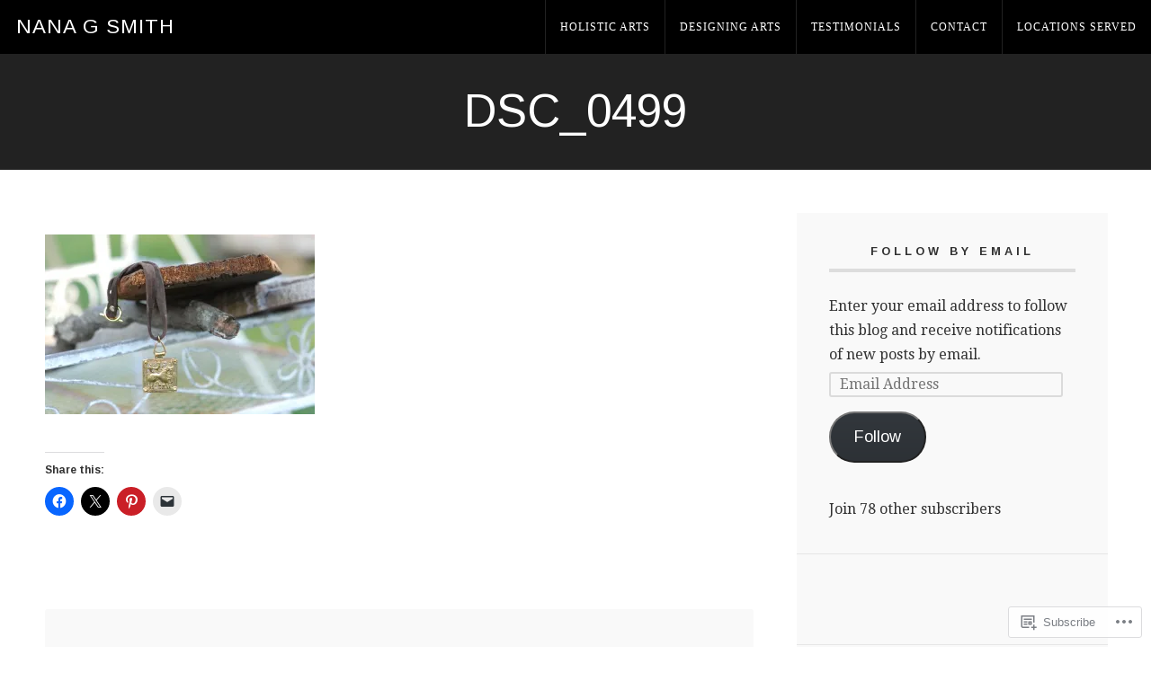

--- FILE ---
content_type: text/css;charset=utf-8
request_url: https://s0.wp.com/?custom-css=1&csblog=9r0UB&cscache=6&csrev=8
body_size: -24
content:
.article > p:first-of-type{color:#333;color:rgba(0,0,0,.8);font-size:1.2em;font-family:'Lora', Georgia, "Times New Roman", Times, serif;font-weight:400;line-height:1.7}